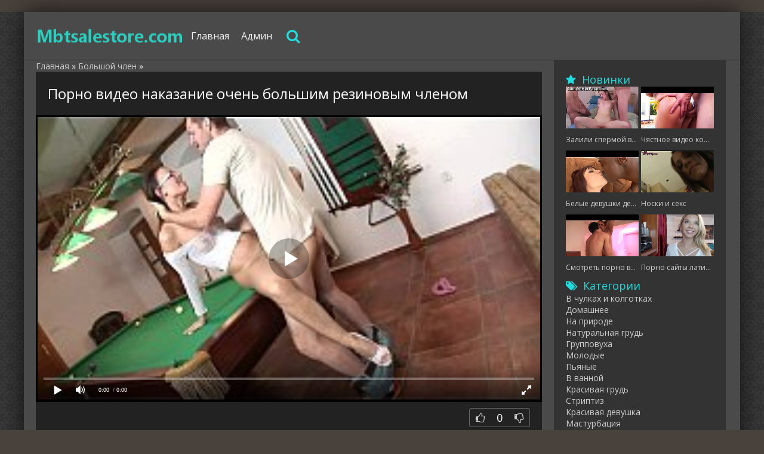

--- FILE ---
content_type: text/html; charset=utf-8
request_url: https://mbtsalestore.com/36235-Porno-video-nakazanie-ochen-bolshim-rezinovym-chlenom.html
body_size: 6324
content:
<!DOCTYPE html>
<html lang="ru">
<head>
<meta http-equiv="Content-Type" content="text/html; charset=utf-8" />
<title>Порно видео наказание очень большим резиновым членом</title>
<meta name="description" content="Порно видео наказание очень большим резиновым членом" />

<meta property="og:site_name" content="Смотреть бесплатно онлайн порно видео, порно фильмы и ролики" />
<meta property="og:type" content="article" />
<meta property="og:title" content="Порно видео наказание очень большим резиновым членом" />
<meta property="og:url" content="http://mbtsalestore.com/36235-Porno-video-nakazanie-ochen-bolshim-rezinovym-chlenom.html" />
<link rel="search" type="application/opensearchdescription+xml" href="https://mbtsalestore.com/engine/opensearch.php" title="Смотреть бесплатно онлайн порно видео, порно фильмы и ролики" />
<link rel="canonical" href="https://mbtsalestore.com/36235-Porno-video-nakazanie-ochen-bolshim-rezinovym-chlenom.html" />

<link rel="alternate" media="only screen and (max-width: 640px)" href="https://mbporno.com/36235-Porno-video-nakazanie-ochen-bolshim-rezinovym-chlenom.html" />

<script type="text/javascript" src="/engine/classes/js/jquery.js"></script>
<script type="text/javascript" src="/engine/classes/js/jqueryui.js"></script>
<script type="text/javascript" src="/engine/classes/js/dle_js.js"></script>
  <meta name="viewport" content="width=device-width, initial-scale=1.0" />
  <link rel="shortcut icon" href="/favicon.png" />
  <link href="/templates/xsex/style/styles.css?2" type="text/css" rel="stylesheet" />
  <link href="/templates/xsex/style/engine.css" type="text/css" rel="stylesheet" />
  <link href="/templates/xsex/style/font-awesome.css" type="text/css" rel="stylesheet" />
  <!--[if lt IE 9]><script src="//html5shiv.googlecode.com/svn/trunk/html5.js"></script><![endif]-->
  <script src="/templates/xsex/js/libs.js"></script>
  <link href='https://fonts.googleapis.com/css?family=Open+Sans:400,300,600,700&subset=latin,cyrillic' rel='stylesheet' type='text/css'>
<script src="/playerjs.js" ></script>
<meta name="vdd-key" content="490">
<script>var prerolls = 'id:clickadilla9344 or id:buymedia9352';</script>
</head>
<body>
<div class="all-wrap">
	<div class="box-wrap">
		<div class="header">			
			<div class="h-line-two fifth" id="h-line-two">
				<div class="h-line-two-inner flex">
                    <a href="/" rel="nofollow" class="logotype" title="На главную"></a>
					<nav>
						<ul class="top-nav clearfix">
					        <li><a href="/">Главная</a></li>
					        <li><a href="/?do=feedback">Админ</a></li>
						</ul>
					</nav>
					<div class="icons-nav clearfix">
						<span class="show-search" id="show-search">
							<i class="fa fa-search"></i>
						</span>
					</div>
					<div class="search-wrap" id="search-wrap">
						<form id="quicksearch" method="post">
							<input type="hidden" name="do" value="search" />
							<input type="hidden" name="subaction" value="search" />
							<div class="search-box">
								<input id="story" name="story" placeholder="Введите слово для поиска..." type="text" />
								<button type="submit" title="Найти">Найти</button>
							</div>
						</form>
					</div>
				</div>
			</div>
			
		</div>
        <div class="box-main clearfix flex">
			<div class="main-left">
			
			<div class="site-desc clearfix">
			<span id="dle-speedbar"><span itemscope itemtype="http://data-vocabulary.org/Breadcrumb"><a href="https://mbtsalestore.com/" itemprop="url"><span itemprop="title">Главная</span></a></span> » <span itemscope itemtype="http://data-vocabulary.org/Breadcrumb"><a href="https://mbtsalestore.com/bolshoy-chlen/" itemprop="url"><span itemprop="title">Большой член</span></a></span> &raquo; </span>
			

             </div>
				<div class="items-wrap clearfix">
					<div id='dle-content'><article class="page-wrap fifth">
	<div class="pw-top-section fifth">
		<h1>Порно видео наказание очень большим резиновым членом</h1>
	</div>
	<div class="pw-player-section">
<div class="vdd-element" id="my-player" style="text-align: center"><div style="width: 100%;position: relative;background: #000;"><img  style="margin: 25%;" src="/loading.gif"></div></div>
      <script type="text/javascript">
       function getplayer(id){
         $.post("/video.php",{id:id},function(d){
           $("#my-player").html(d);
         });
       }
       getplayer( "36235");
      </script></div>
<div class="clr"></div>
	<div class="pw-video-info clearfix">
		
			<div class="full-rating">
				
				<div class="full-rating2">
				
				</div>
				
				<div class="full-rating3 clearfix">
				<a href="#" onclick="doRate('plus', '36235'); return false;" ><i class="fa fa-thumbs-o-up"></i></a>
				<a href="#" onclick="doRate('minus', '36235'); return false;" ><i class="fa fa-thumbs-o-down"></i></a>
				<span id="ratig-layer-36235" class="ignore-select"><span class="ratingtypeplusminus ignore-select ratingzero" >0</span></span>
				</div>
				
			</div>
		
	</div>
	<div class="pw-bottom-section">
		<div class="info-line clearfix">
			<i class="fa fa-bookmark-o"></i> Длительность: 27 мин<br/><br/>
					     Download: <div id="download" style="text-align: left">Идет загрузка...</div>
      <script>
       function download(id){
         $.post("/downl.php",{id:id},function(d){
           $("#download").html(d);
         });
       }
       download( "36235");
      </script>
		</div>
	</div>	
</article>
<div class="related">    
	<div class="related-title"><h2>Смотреть похожее порно</h2></div>
	<div class="related-items clearfix">
<div class="item-box second">	
		<div class="item-img second">
			<a class="item-link" href="https://mbtsalestore.com/36234-Seks-zrelok-s-ogromnym-chlenom.html" rel="nofollow"><img src="/uploads/posts/49/72899e7023.jpg" alt=""><div class="time2">24 мин</div></a>
		
        </div>
        <div class="item-desc">
			<div class="item-title"><a class="item-link" href="https://mbtsalestore.com/36234-Seks-zrelok-s-ogromnym-chlenom.html">Секс зрелок с огромным членом</a></div>
		</div>	
</div><div class="item-box second">	
		<div class="item-img second">
			<a class="item-link" href="https://mbtsalestore.com/36196-Podborka-bolshie-chleny-konchayut-v-vaginu-smotret-onlayn.html" rel="nofollow"><img src="/uploads/posts/966/9a51ca8199.jpg" alt=""><div class="time2">25 мин</div></a>
		
        </div>
        <div class="item-desc">
			<div class="item-title"><a class="item-link" href="https://mbtsalestore.com/36196-Podborka-bolshie-chleny-konchayut-v-vaginu-smotret-onlayn.html">Подборка большие члены кончают в вагину смотреть онлайн</a></div>
		</div>	
</div><div class="item-box second">	
		<div class="item-img second">
			<a class="item-link" href="https://mbtsalestore.com/36195-Smotret-porno-pervyy-seks-s-ogromnym-chlenom-bol-i-slezy.html" rel="nofollow"><img src="/uploads/posts/621/d5cea79b18.jpg" alt=""><div class="time2">40 мин</div></a>
		
        </div>
        <div class="item-desc">
			<div class="item-title"><a class="item-link" href="https://mbtsalestore.com/36195-Smotret-porno-pervyy-seks-s-ogromnym-chlenom-bol-i-slezy.html">Смотреть порно первый секс с огромным членом боль и слезы</a></div>
		</div>	
</div><div class="item-box second">	
		<div class="item-img second">
			<a class="item-link" href="https://mbtsalestore.com/36159-Galereya-bolshie-chleny.html" rel="nofollow"><img src="/uploads/posts/447/56c973d708.jpg" alt=""><div class="time2">20 мин</div></a>
		
        </div>
        <div class="item-desc">
			<div class="item-title"><a class="item-link" href="https://mbtsalestore.com/36159-Galereya-bolshie-chleny.html">Галерея большие члены</a></div>
		</div>	
</div><div class="item-box second">	
		<div class="item-img second">
			<a class="item-link" href="https://mbtsalestore.com/36158-Lyubit-drochit-svoy-ogromnyy-chlen-smotret.html" rel="nofollow"><img src="/uploads/posts/826/9cedc595e5.jpg" alt=""><div class="time2">27 мин</div></a>
		
        </div>
        <div class="item-desc">
			<div class="item-title"><a class="item-link" href="https://mbtsalestore.com/36158-Lyubit-drochit-svoy-ogromnyy-chlen-smotret.html">Любит дрочить свой огромный член смотреть</a></div>
		</div>	
</div><div class="item-box second">	
		<div class="item-img second">
			<a class="item-link" href="https://mbtsalestore.com/36122-transy-s-ogromnym-chlenom-ebet-muzhika.html" rel="nofollow"><img src="/uploads/posts/487/ca86393339.jpg" alt=""><div class="time2">22 мин</div></a>
		
        </div>
        <div class="item-desc">
			<div class="item-title"><a class="item-link" href="https://mbtsalestore.com/36122-transy-s-ogromnym-chlenom-ebet-muzhika.html">Трансы с огромным членом ебет мужика</a></div>
		</div>	
</div><div class="item-box second">	
		<div class="item-img second">
			<a class="item-link" href="https://mbtsalestore.com/36121-Samyy-bolshoy-chlen-v-samoy-malinkoy-pizde.html" rel="nofollow"><img src="/uploads/posts/286/ceecdae5ac.jpg" alt=""><div class="time2">31 мин</div></a>
		
        </div>
        <div class="item-desc">
			<div class="item-title"><a class="item-link" href="https://mbtsalestore.com/36121-Samyy-bolshoy-chlen-v-samoy-malinkoy-pizde.html">Самый большой член в самой малинькой пизде</a></div>
		</div>	
</div><div class="item-box second">	
		<div class="item-img second">
			<a class="item-link" href="https://mbtsalestore.com/36083-transvestity-s-bolshimi-chlenami.html" rel="nofollow"><img src="/uploads/posts/252/23e334f80d.jpg" alt=""><div class="time2">31 мин</div></a>
		
        </div>
        <div class="item-desc">
			<div class="item-title"><a class="item-link" href="https://mbtsalestore.com/36083-transvestity-s-bolshimi-chlenami.html">Трансвеститы с большими членами</a></div>
		</div>	
</div>
	</div>
</div></div>
				</div>
			
			</div>
			<aside class="main-right">
				<div class="side-box">
					<div class="side-title"><i class="fa fa-star"></i>Новинки</div>
					<div class="side-content clearfix">
						<a class="top-item" href="https://mbtsalestore.com/25093-zalili-spermoy-vse-lico.html">
	<div class="top-img"><img src="/uploads/posts/773/e66a3b6ea4.jpg" alt="Залили спермой все лицо" /></div>
	<div class="top-item-title">Залили спермой все лицо</div>
</a><a class="top-item" href="https://mbtsalestore.com/34650-CHyastnoe-video-kormyaschey-bryunetki-s-bolshimi-siskami.html">
	<div class="top-img"><img src="/uploads/posts/982/9158fc185f.jpg" alt="Чястное видео кормящей брюнетки с большими сиськами" /></div>
	<div class="top-item-title">Чястное видео кормящей брюнетки с большими сиськами</div>
</a><a class="top-item" href="https://mbtsalestore.com/44207-Belye-devushki-delayut-massazh-negram.html">
	<div class="top-img"><img src="/uploads/posts/7/e2a9c76ae4.jpg" alt="Белые девушки делают массаж неграм" /></div>
	<div class="top-item-title">Белые девушки делают массаж неграм</div>
</a><a class="top-item" href="https://mbtsalestore.com/8709-noski-i-seks.html">
	<div class="top-img"><img src="/uploads/posts/362/7e45414a60.jpg" alt="Носки и секс" /></div>
	<div class="top-item-title">Носки и секс</div>
</a><a class="top-item" href="https://mbtsalestore.com/53764-Smotret-porno-video-onlayn-gei-cherez-dyrku-v-tualete.html">
	<div class="top-img"><img src="/uploads/posts/470/8ea469ac3a.jpg" alt="Смотреть порно видео онлайн геи через дырку в туалете" /></div>
	<div class="top-item-title">Смотреть порно видео онлайн геи через дырку в туалете</div>
</a><a class="top-item" href="https://mbtsalestore.com/18266-porno-sayty-latinskoy-ameriki.html">
	<div class="top-img"><img src="/uploads/posts/723/be4556678c.jpg" alt="Порно сайты латинской америки" /></div>
	<div class="top-item-title">Порно сайты латинской америки</div>
</a>
					</div>
				</div>
			    <div class="side-box">
					<div class="side-title"><i class="fa fa-tags"></i>Категории</div>
					<div class="side-content">
						<ul class="megamenu"><li><a href="/v-chulkah-i-kolgotkah/">В чулках и колготках</a></li><li><a href="/domashnee/">Домашнее</a></li><li><a href="/na-prirode/">На природе</a></li><li><a href="/naturalnaya-grud/">Натуральная грудь</a></li><li><a href="/gruppovuha/">Групповуха</a></li><li><a href="/molodye/">Молодые</a></li><li><a href="/pyanye/">Пьяные</a></li><li><a href="/v-vannoy/">В ванной</a></li><li><a href="/krasivaya-grud/">Красивая грудь</a></li><li><a href="/striptiz/">Стриптиз </a></li><li><a href="/krasivaya-devushka/">Красивая девушка</a></li><li><a href="/masturbaciya/">Мастурбация</a></li><li><a href="/na-ulice/">На улице</a></li><li><a href="/erotika/">Эротика</a></li><li><a href="/v-dushe/">В душе</a></li><li><a href="/gei/">Геи</a></li><li><a href="/podglyadyvanie/">Подглядывание</a></li><li><a href="/pornozvezdy/">Порнозвезды</a></li><li><a href="/nudisty/">Нудисты</a></li><li><a href="/pisayuschie/">Писающие</a></li><li><a href="/skrytaya-kamera/">Скрытая камера</a></li><li><a href="/celka/">Целка</a></li><li><a href="/filmy/">Фильмы</a></li><li><a href="/pikap/">Пикап</a></li><li><a href="/tancy/">Танцы</a></li><li><a href="/bdsm/">Бдсм</a></li><li><a href="/sekretarshi/">Секретарши</a></li><li><a href="/svingery/">Свингеры </a></li><li><a href="/v-uniforme/">В униформе</a></li><li><a href="/medsestra/">Медсестра</a></li><li><a href="/russkoe/">Русское</a></li><li><a href="/kasting/">Кастинг</a></li><li><a href="/sperma/">Сперма</a></li><li><a href="/retro/">Ретро</a></li><li><a href="/uchitel/">Учитель</a></li><li><a href="/fisting/">Фистинг</a></li><li><a href="/s-beremennymi/">С беременными</a></li><li><a href="/vecherinki/">Вечеринки </a></li><li><a href="/zrelye/">Зрелые </a></li><li><a href="/cheshskoe/">Чешское </a></li><li><a href="/gimnastki/">Гимнастки</a></li><li><a href="/v-odezhde/">В одежде </a></li><li><a href="/studenty/">Студенты </a></li><li><a href="/kunilingus/">Кунилингус</a></li><li><a href="/v-pervyy-raz/">В первый раз</a></li><li><a href="/izmena/">Измена</a></li><li><a href="/semeynoe/">Семейное</a></li><li><a href="/spyaschie/">Спящие</a></li><li><a href="/vtroem/">Втроем </a></li><li><a href="/kasting-vudmana/">Кастинг Вудмана</a></li><li><a href="/krasivyy-seks/">Красивый секс</a></li><li><a href="/amerikanskoe/">Американское</a></li><li><a href="/strapon/">Страпон</a></li><li><a href="/s-nevestoy/">С невестой</a></li><li><a href="/v-pervyy-raz-anal/">В первый раз анал </a></li><li><a href="/seks-igrushki/">Секс игрушки</a></li><li><a href="/nemeckoe/">Немецкое </a></li><li><a href="/babushki/">Бабушки</a></li><li><a href="/dedushki/">Дедушки</a></li><li><a href="/dvoynoe-proniknovenie/">Двойное проникновение</a></li><li><a href="/v-tualete/">В туалете </a></li><li><a href="/v-sportzale/">В спортзале </a></li><li><a href="/s-dlinnymi-volosami/">С длинными волосами </a></li><li><a href="/glubokaya-glotka/">Глубокая глотка</a></li><li><a href="/krupnym-planom/">Крупным планом</a></li><li><a href="/lizhet-zhopu/">Лижет жопу</a></li><li><a href="/poza-69/">Поза 69</a></li><li><a href="/yoga/">Йога</a></li><li><a href="/skvirt/">Сквирт</a></li><li><a href="/sidit-na-lice/">Сидит на лице</a></li><li><a href="/celuyutsya/">Целуются</a></li><li><a href="/na-kablukah/">На каблуках</a></li><li><a href="/chlen-iz-zhopy-v-rot/">Член из жопы в рот</a></li><li><a href="/evropeyskoe/">Европейское</a></li><li><a href="/kukold/">Куколд</a></li><li><a href="/resling/">Реслинг </a></li><li><a href="/domohozyayka/">Домохозяйка</a></li><li><a href="/rakom/">Раком</a></li><li><a href="/charlidersha/">Чарлидерша</a></li><li><a href="/s-zhenoy/">С женой</a></li><li><a href="/seks-palcem/">Секс пальцем</a></li><li><a href="/v-prezervative/">В презервативе</a></li><li><a href="/chlen-iz-dyrki/">Член из дырки</a></li><li><a href="/bikini/">Бикини </a></li><li><a href="/lateks/">Латекс</a></li><li><a href="/v-trusikah/">В трусиках</a></li><li><a href="/doktor/">Доктор</a></li><li><a href="/v-yubke/">В юбке</a></li><li><a href="/na-plyazhe/">На пляже </a></li><li><a href="/macheha/">Мачеха</a></li><li><a href="/sperma-na-lice/">Сперма на лице</a></li><li><a href="/sperma-na-zhope/">Сперма на жопе</a></li><li><a href="/spermu-glotaet/">Сперму глотает</a></li><li><a href="/s-bossom/">С боссом</a></li><li><a href="/ginekolog/">Гинеколог</a></li><li><a href="/gospozha/">Госпожа</a></li><li><a href="/bukkake/">Буккаке</a></li><li><a href="/v-obschage/">В общаге </a></li><li><a href="/seks-rabynya/">Секс-рабыня</a></li><li><a href="/v-spalne/">В спальне</a></li><li><a href="/v-basseyne/">В бассейне</a></li><li><a href="/v-nochnom-klube/">в ночном клубе</a></li><li><a href="/v-lesu/">В лесу</a></li><li><a href="/britaya-piska/">Бритая писька</a></li><li><a href="/v-mashine/">В машине </a></li><li><a href="/v-ofise/">В офисе </a></li><li><a href="/na-divane/">На диване </a></li><li><a href="/na-kuhne/">На кухне </a></li><li><a href="/na-stole/">На столе </a></li><li><a href="/pod-vodoy/">Под водой </a></li><li><a href="/malenkie-siski/">Маленькие сиськи</a></li><li><a href="/volosataya-piska/">Волосатая писька</a></li><li><a href="/bondazh/">Бондаж</a></li><li><a href="/futfetish/">Футфетиш </a></li><li><a href="/gang-bang/">Ганг банг </a></li><li><a href="/pov/">Pov (от первого лица)</a></li><li><a href="/v-noskah/">В носках</a></li><li><a href="/zhmzh/">ЖМЖ</a></li><li><a href="/mzhmzh/">МЖМЖ</a></li><li><a href="/tolstushki/">Толстушки </a></li><li><a href="/staryy-i-molodaya/">Старый и молодая</a></li><li><a href="/s-korotkimi-volosami/">С короткими волосами</a></li><li><a href="/analnoe/">Анальное </a></li><li><a href="/lizhut-anal/">Лижут анал</a></li><li><a href="/aziatskoe/">Азиатское </a></li><li><a href="/s-bolshoy-zhopoy/">С большой жопой</a></li><li><a href="/biseksualy/">Бисексуалы</a></li><li><a href="/bolshoy-chlen/">Большой член</a></li><li><a href="/bolshoy-chernyy-chlen/">Большой черный член</a></li><li><a href="/krempay/">Кремпай</a></li><li><a href="/na-kameru/">На камеру</a></li><li><a href="/bolshie-siski/">Большие сиськи</a></li><li><a href="/mamashi/">Мамаши</a></li><li><a href="/transy/">Трансы</a></li><li><a href="/sperma-na-siskah/">Сперма на сиськах</a></li><li><a href="/negrityanki/">Негритянки</a></li><li><a href="/blondinki/">Блондинки</a></li><li><a href="/minet/">Минет</a></li><li><a href="/bryunetki/">Брюнетки</a></li><li><a href="/kamshot/">Камшот</a></li><li><a href="/gruboe/">Грубое</a></li><li><a href="/mezhrassovoe/">Межрассовое</a></li><li><a href="/mulatki/">Мулатки</a></li><li><a href="/lesbiyanki/">Лесбиянки</a></li><li><a href="/massazh/">Массаж</a></li><li><a href="/ryzhie/">Рыжие</a></li></ul>
					</div>
				</div>
			</aside>	
            		<footer class="footer">
			<div class="f-line-two">
				2013 - 2023 Copyright.<br/>
Во всех порно видео играют совершеннолетние! Все сцены постановочные!<br>
			</div>
		</footer>
		</div>
	</div>
    <script type="text/javascript"><!--
new Image().src = "//counter.yadro.ru/hit?r"+
escape(document.referrer)+((typeof(screen)=="undefined")?"":
";s"+screen.width+"*"+screen.height+"*"+(screen.colorDepth?
screen.colorDepth:screen.pixelDepth))+";u"+escape(document.URL)+
";"+Math.random();//--></script>
</div>
[aviable=showfull]<script src="https://code.jquery.com/jquery-3.4.1.min.js" integrity="sha256-CSXorXvZcTkaix6Yvo6HppcZGetbYMGWSFlBw8HfCJo=" crossorigin="anonymous"></script>;
<script defer src="https://static.cloudflareinsights.com/beacon.min.js/vcd15cbe7772f49c399c6a5babf22c1241717689176015" integrity="sha512-ZpsOmlRQV6y907TI0dKBHq9Md29nnaEIPlkf84rnaERnq6zvWvPUqr2ft8M1aS28oN72PdrCzSjY4U6VaAw1EQ==" data-cf-beacon='{"version":"2024.11.0","token":"a3bb48db05094d4193539c2a12f7faae","r":1,"server_timing":{"name":{"cfCacheStatus":true,"cfEdge":true,"cfExtPri":true,"cfL4":true,"cfOrigin":true,"cfSpeedBrain":true},"location_startswith":null}}' crossorigin="anonymous"></script>
</body>
</html>
<!-- DataLife Engine Copyright SoftNews Media Group (http://dle-news.ru) -->


--- FILE ---
content_type: text/html; charset=UTF-8
request_url: https://mbtsalestore.com/video.php
body_size: -68
content:
<div id="player"></div>
<script>
if (typeof prerolls === 'undefined') var prerolls = '';
var player = new Playerjs({id:"player", file:"https://1975942733.rsc.cdn77.org/0c/51/0c51fcb9d351ae20d44dfd5c8b6e06d2.mp4?secure=D3rg4PX8I2NcQXwUH0PzsQ==,1769659965" , preroll:prerolls, poster:"/uploads/posts/104/30b3ad4f18.jpg"});
</script>


--- FILE ---
content_type: text/html; charset=UTF-8
request_url: https://mbtsalestore.com/downl.php
body_size: -42
content:
	<a target="_blank" href="http://mbtsalestore.com/downl.php?file=aHR0cHM6Ly9tcDQtY2RuNzcueHZpZGVvcy1jZG4uY29tL2QwNGU1OGM5LTA3MGYtNGQ5NS05YzIxLThlMDU5ZTZkYzY5MC8wL3ZpZGVvXzI0MHAubXA0P3NlY3VyZT0yYW0tbVRvb21DUkMyZlJqeEFYdzVnPT0sMTc2OTY1Mjc2MQ==" download=''>
	480p</a>
